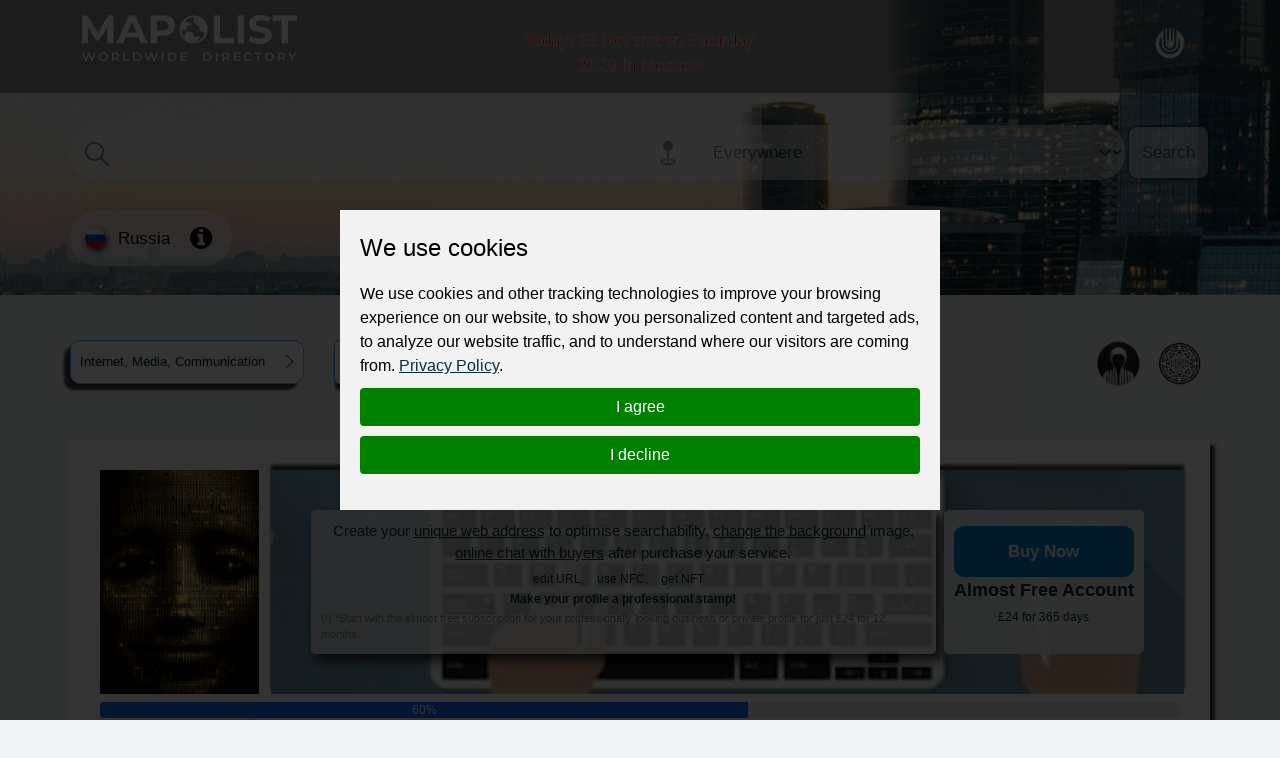

--- FILE ---
content_type: text/html; charset=utf-8
request_url: https://mapolist.com/company/3394760/
body_size: 17881
content:






<!doctype html>
<html lang="en" class="h-100">
<head>
    <meta http-equiv="Content-Type" content="text/html; charset=utf-8">
    <meta http-equiv="X-UA-Compatible" content="IE=edge">
    <meta name="viewport" content="width=device-width, initial-scale=1, shrink-to-fit=no">
    <link href="https://fonts.cdnfonts.com/css/montserrat" rel="stylesheet">
    
    <link rel="stylesheet"
          href="https://cdn.jsdelivr.net/npm/ol@v7.1.0/ol.css"
          type="text/css">

    <link rel="stylesheet" type="text/css" href="/assets/css/style.min.57e7797f3b9c.css">
    <link rel="stylesheet" type="text/css"
          href="https://stackpath.bootstrapcdn.com/font-awesome/4.7.0/css/font-awesome.min.css">
    <!-- Option 1: Include in HTML -->
    <link rel="stylesheet" href="https://cdn.jsdelivr.net/npm/bootstrap-icons@1.3.0/font/bootstrap-icons.css">
    
    <title>LETA | Worldwide Directory - MapoList</title>
    <meta name="description"
          content="Mapolist - wide ads for everyone and everywhere."/>
    <meta name="keywords"
          content="local companies, online marketing, business address, contact details, find, optimize, reviews, to register, favorite, list of countries, search, map, catalogue, interactive, to be at,">
    <meta property="og:type" content="website">
    <meta property="og:site_name" content="MapoList.com">
    
        <meta property="og:image" content="https://fsn1.your-objectstorage.com/mapmedia/catalog/leta-Mapolist.png">
    
    <meta property="og:description" content="Инжиниринговый центр LETA — квалифицированная и опытная команда профессиональных технических специалистов, предоставляющих услуги по проектированию и производству программно-аппаратных решений в сфере автоматизации бизнес-процессов, обслуживания клиентов.">
    <meta property="og:title" content="LETA">
    <style>
        .description_par a {
            display: none;
        }
    </style>

    <script type="application/ld+json">
    {
      "@context": "https://schema.org",
      "@type": "Organization",
      "url": "https://mapolist.com/",
      "logo": "https://mapolist.com/assets/img/logo.119502400049.png"
    }
    </script>
    <link rel="apple-touch-icon" sizes="57x57" href="/assets/img/icons/apple-icon-57x57.b9bad66fdb53.png">
    <link rel="apple-touch-icon" sizes="60x60" href="/assets/img/icons/apple-icon-60x60.7ec91344a2ce.png">
    <link rel="apple-touch-icon" sizes="72x72" href="/assets/img/icons/apple-icon-72x72.24583c136fd6.png">
    <link rel="apple-touch-icon" sizes="76x76" href="/assets/img/icons/apple-icon-76x76.a5ae77d156d0.png">
    <link rel="apple-touch-icon" sizes="114x114" href="/assets/img/icons/apple-icon-114x114.8173dba6b669.png">
    <link rel="apple-touch-icon" sizes="120x120" href="/assets/img/icons/apple-icon-120x120.1930ca5a5452.png">
    <link rel="apple-touch-icon" sizes="144x144" href="/assets/img/icons/apple-icon-144x144.250267da2a83.png">
    <link rel="apple-touch-icon" sizes="152x152" href="/assets/img/icons/apple-icon-152x152.144db8369615.png">
    <link rel="apple-touch-icon" sizes="180x180" href="/assets/img/icons/apple-icon-180x180.54aa2d82577a.png">
    <link rel="icon" type="image/png" sizes="192x192" href="/assets/img/icons/android-icon-192x192.8de3d4060fdf.png">
    <link rel="icon" type="image/png" sizes="32x32" href="/assets/img/icons/favicon-32x32.b2974976a029.png">
    <link rel="icon" type="image/png" sizes="96x96" href="/assets/img/icons/favicon-32x32.b2974976a029.png">
    <link rel="icon" type="image/png" sizes="16x16" href="/assets/img/icons/favicon-16x16.3a0daecd29c5.png">
    <meta name="msapplication-TileColor" content="#ffffff">
    <meta name="msapplication-TileImage" content="/assets/img/icons/ms-icon-144x144.250267da2a83.png">
    <meta name="theme-color" content="#ffffff">
    <meta name="p:domain_verify" content="b50444c8f93452ebdea03f08c40e7f79">
    <link rel="stylesheet" type="text/css" href="/assets/css/bootstrap-datepicker3.min.856226729216.css">
    <style>
        
            @keyframes animate-color {
            
                0% {
                    color: #FFFFFF;
                }
                25% {
                    color: #1B59C8;
                }
                50% {
                    color: #1B59C8;
                }
                75% {
                    color: #D30000;
                }
                100% {
                    color: #D30000;
                }
            
            }
            .top-clocks {
                animation: animate-color 4s ease-in-out infinite !important;
                -webkit-animation: animate-color 4s ease-in-out infinite !important;
                -webkit-text-stroke-width: .5px;
                -webkit-text-stroke-color: white;
            }
        
    </style>
</head>
<body class="">
<div class="preload-wrapper">
    <img src="/assets/WEBP_CACHE/img/preload.webp" alt="Preload">
</div>

<header 
    
        
            
            
                
                    style="background-image: url('https://fsn1.your-objectstorage.com/mapmedia/country_time_bg/Russia-N-T.png')"
                
            
        
    
>
    <div class="header-top-bar" id="navbar_top">
        <div class="container">
            <div class="row">
                <div class="col-6 col-xl-4 logo">
                    <a href="/"><img src="/assets/WEBP_CACHE/img/logo.webp" alt="Mapolist Logo"></a>
                </div>
                <div class="col-4 d-none d-sm-none d-md-none d-lg-none d-xl-block text-center top-clocks
                    
                        
                    ">
                    
                        
                            <span data-bs-toggle="offcanvas" data-bs-target="#offcanvasCalendar"
                                  title="CALENDAR"
                                  aria-controls="offcanvasCalendar">Today: 22 November, Saturday <br><span
                                    id="currTimeWR">21:09</span>
                                    
                                        in Moscow
                                    
                                    </span>
                            <br>
                        
                    
                    
                        
                    
                </div>
                <div class="col-2 d-block d-xl-none text-center pt-0 pt-sm-2 top-clocks-icon">
                    <span data-bs-toggle="offcanvas" data-bs-target="#offcanvasCalendar"
                          aria-controls="offcanvasCalendar" title="CALENDAR"><svg
                            xmlns="http://www.w3.org/2000/svg" width="32px"
                            fill="currentColor" class="bi bi-calendar3 text-white"
                            viewBox="0 0 16 16">
  <path d="M14 0H2a2 2 0 0 0-2 2v12a2 2 0 0 0 2 2h12a2 2 0 0 0 2-2V2a2 2 0 0 0-2-2M1 3.857C1 3.384 1.448 3 2 3h12c.552 0 1 .384 1 .857v10.286c0 .473-.448.857-1 .857H2c-.552 0-1-.384-1-.857z"/>
  <path d="M6.5 7a1 1 0 1 0 0-2 1 1 0 0 0 0 2m3 0a1 1 0 1 0 0-2 1 1 0 0 0 0 2m3 0a1 1 0 1 0 0-2 1 1 0 0 0 0 2m-9 3a1 1 0 1 0 0-2 1 1 0 0 0 0 2m3 0a1 1 0 1 0 0-2 1 1 0 0 0 0 2m3 0a1 1 0 1 0 0-2 1 1 0 0 0 0 2m3 0a1 1 0 1 0 0-2 1 1 0 0 0 0 2m-9 3a1 1 0 1 0 0-2 1 1 0 0 0 0 2m3 0a1 1 0 1 0 0-2 1 1 0 0 0 0 2m3 0a1 1 0 1 0 0-2 1 1 0 0 0 0 2"/>
</svg></span>
                </div>
                <div class="col-4 col-xl-4 text-end top-bar-menu">
                    <div class="header-top-bar__dropmenu dropdown">
                        <button class="dropdown-toggle" type="button" id="dropdownHeaderMenuButton"
                                data-bs-toggle="dropdown" aria-expanded="false">
                            
                                <img src="/assets/WEBP_CACHE/img/icons/mapolist-button1-menu.webp" alt="user icon"
                                     title="MENU">
                            
                            <img src="/assets/WEBP_CACHE/img/icons/mapolist-button2-menu.webp" alt="user icon"
                                 title="MENU">
                        </button>
                        
                            <ul class="dropdown-menu" aria-labelledby="dropdownHeaderMenuButton">
                                <li id="login_link">
                                    <a class="dropdown-item text-center" href="/user/login/">
                                        Login
                                    </a>
                                </li>
                                <li id="register_link">
                                    <a class="dropdown-item text-center"
                                       href="/user/register-type/">
                                        Register
                                    </a>
                                </li>
                            </ul>
                        
                    </div>
                </div>
            </div>
        </div>
    </div>
    <div class="header-search">
        <div class="container">
            <div class="row">
                <form method="get" action="/search/" class="search-form">
                    <div class="row g-3" id="how_op_change">
                        <div class="col-12 col-md-6">
                            <div class="input-group first_input">
                                <span class="input-group-text d-none d-md-inline-block">
                                    <img src="/assets/WEBP_CACHE/img/icons/search.webp" alt="search icon">
                                    <img src="/assets/WEBP_CACHE/img/icons/search_hov.webp" alt="search icon">
                                </span>
                                <input type="text" placeholder="" name="value" title="type here"
                                       value="" minlength=2
                                       class="form-control" required id="search_value_data">
                                <button class="btn d-inline-block d-md-none" type="submit"><span
                                        class="d-none d-sm-inline-block">Search </span><img
                                        src="/assets/WEBP_CACHE/img/icons/search.webp"
                                        alt="search icon"></button>
                            </div>
                        </div>
                        <div class="col-6 d-none d-md-block">
                            <div class="input-group last_input">
                                <span class="input-group-text">
                                    <img src="/assets/WEBP_CACHE/img/icons/search-pin.webp" alt="search place icon">
                                    <img src="/assets/WEBP_CACHE/img/icons/search-pin_hov.webp" alt="search place icon">
                                </span>
                                <select class="form-select" id="searchPlaceInput" name="country_search">
                                    
                                        <option value="0"
                                                class="search-select-default-text">Everywhere</option>
                                        
                                            <option value="183"
                                                    >
                                                
                                                    Zimbabwe
                                                
                                            </option>
                                        
                                            <option value="182"
                                                    >
                                                
                                                    Zambia
                                                
                                            </option>
                                        
                                            <option value="180"
                                                    >
                                                
                                                    Yemen
                                                
                                            </option>
                                        
                                            <option value="178"
                                                    >
                                                
                                                    Vietnam
                                                
                                            </option>
                                        
                                            <option value="177"
                                                    >
                                                
                                                    Venezuela
                                                
                                            </option>
                                        
                                            <option value="179"
                                                    >
                                                
                                                    Vanuatu
                                                
                                            </option>
                                        
                                            <option value="176"
                                                    >
                                                
                                                    Uzbekistan
                                                
                                            </option>
                                        
                                            <option value="175"
                                                    >
                                                
                                                    Uruguay
                                                
                                            </option>
                                        
                                            <option value="174"
                                                    >
                                                
                                                    United States
                                                
                                            </option>
                                        
                                            <option value="1"
                                                    >
                                                
                                                    United Kingdom
                                                
                                            </option>
                                        
                                            <option value="2"
                                                    >
                                                
                                                    United Arab Emirates
                                                
                                            </option>
                                        
                                            <option value="172"
                                                    >
                                                
                                                    Ukraine
                                                
                                            </option>
                                        
                                            <option value="173"
                                                    >
                                                
                                                    Uganda
                                                
                                            </option>
                                        
                                            <option value="166"
                                                    >
                                                
                                                    Turkmenistan
                                                
                                            </option>
                                        
                                            <option value="168"
                                                    >
                                                
                                                    Turkey
                                                
                                            </option>
                                        
                                            <option value="167"
                                                    >
                                                
                                                    Tunisia
                                                
                                            </option>
                                        
                                            <option value="169"
                                                    >
                                                
                                                    Trinidad and Tobago
                                                
                                            </option>
                                        
                                            <option value="162"
                                                    >
                                                
                                                    Togo
                                                
                                            </option>
                                        
                                            <option value="165"
                                                    >
                                                
                                                    Timor-Leste
                                                
                                            </option>
                                        
                                            <option value="163"
                                                    >
                                                
                                                    Thailand
                                                
                                            </option>
                                        
                                            <option value="171"
                                                    >
                                                
                                                    Tanzania
                                                
                                            </option>
                                        
                                            <option value="164"
                                                    >
                                                
                                                    Tajikistan
                                                
                                            </option>
                                        
                                            <option value="170"
                                                    >
                                                
                                                    Taiwan
                                                
                                            </option>
                                        
                                            <option value="159"
                                                    >
                                                
                                                    Syria
                                                
                                            </option>
                                        
                                            <option value="32"
                                                    >
                                                
                                                    Switzerland
                                                
                                            </option>
                                        
                                            <option value="149"
                                                    >
                                                
                                                    Sweden
                                                
                                            </option>
                                        
                                            <option value="156"
                                                    >
                                                
                                                    Suriname
                                                
                                            </option>
                                        
                                            <option value="148"
                                                    >
                                                
                                                    Sudan
                                                
                                            </option>
                                        
                                            <option value="91"
                                                    >
                                                
                                                    St Kitts and Nevis
                                                
                                            </option>
                                        
                                            <option value="99"
                                                    >
                                                
                                                    Sri Lanka
                                                
                                            </option>
                                        
                                            <option value="53"
                                                    >
                                                
                                                    Spain
                                                
                                            </option>
                                        
                                            <option value="93"
                                                    >
                                                
                                                    South Korea
                                                
                                            </option>
                                        
                                            <option value="181"
                                                    >
                                                
                                                    South Africa
                                                
                                            </option>
                                        
                                            <option value="155"
                                                    >
                                                
                                                    Somalia
                                                
                                            </option>
                                        
                                            <option value="146"
                                                    >
                                                
                                                    Solomon Islands
                                                
                                            </option>
                                        
                                            <option value="151"
                                                    >
                                                
                                                    Slovenia
                                                
                                            </option>
                                        
                                            <option value="152"
                                                    >
                                                
                                                    Slovakia
                                                
                                            </option>
                                        
                                            <option value="150"
                                                    >
                                                
                                                    Singapore
                                                
                                            </option>
                                        
                                            <option value="153"
                                                    >
                                                
                                                    Sierra Leone
                                                
                                            </option>
                                        
                                            <option value="147"
                                                    >
                                                
                                                    Seychelles
                                                
                                            </option>
                                        
                                            <option value="142"
                                                    >
                                                
                                                    Serbia
                                                
                                            </option>
                                        
                                            <option value="154"
                                                    >
                                                
                                                    Senegal
                                                
                                            </option>
                                        
                                            <option value="145"
                                                    >
                                                
                                                    Saudi Arabia
                                                
                                            </option>
                                        
                                            <option value="157"
                                                    >
                                                
                                                    Sao Tome And Principe
                                                
                                            </option>
                                        
                                            <option value="98"
                                                    >
                                                
                                                    Saint Lucia
                                                
                                            </option>
                                        
                                            <option value="144"
                                                    >
                                                
                                                    Rwanda
                                                
                                            </option>
                                        
                                            <option value="143"
                                                    >
                                                
                                                    Russia
                                                
                                            </option>
                                        
                                            <option value="141"
                                                    >
                                                
                                                    Romania
                                                
                                            </option>
                                        
                                            <option value="140"
                                                    >
                                                
                                                    Reunion
                                                
                                            </option>
                                        
                                            <option value="139"
                                                    >
                                                
                                                    Qatar
                                                
                                            </option>
                                        
                                            <option value="137"
                                                    >
                                                
                                                    Portugal
                                                
                                            </option>
                                        
                                            <option value="136"
                                                    >
                                                
                                                    Poland
                                                
                                            </option>
                                        
                                            <option value="134"
                                                    >
                                                
                                                    Philippines
                                                
                                            </option>
                                        
                                            <option value="131"
                                                    >
                                                
                                                    Peru
                                                
                                            </option>
                                        
                                            <option value="138"
                                                    >
                                                
                                                    Paraguay
                                                
                                            </option>
                                        
                                            <option value="133"
                                                    >
                                                
                                                    Papua New Guinea
                                                
                                            </option>
                                        
                                            <option value="130"
                                                    >
                                                
                                                    Panama
                                                
                                            </option>
                                        
                                            <option value="135"
                                                    >
                                                
                                                    Pakistan
                                                
                                            </option>
                                        
                                            <option value="129"
                                                    >
                                                
                                                    Oman
                                                
                                            </option>
                                        
                                            <option value="126"
                                                    >
                                                
                                                    Norway
                                                
                                            </option>
                                        
                                            <option value="109"
                                                    >
                                                
                                                    North Macedonia
                                                
                                            </option>
                                        
                                            <option value="92"
                                                    >
                                                
                                                    North Korea
                                                
                                            </option>
                                        
                                            <option value="123"
                                                    >
                                                
                                                    Nigeria
                                                
                                            </option>
                                        
                                            <option value="122"
                                                    >
                                                
                                                    Niger
                                                
                                            </option>
                                        
                                            <option value="124"
                                                    >
                                                
                                                    Nicaragua
                                                
                                            </option>
                                        
                                            <option value="128"
                                                    >
                                                
                                                    New Zealand
                                                
                                            </option>
                                        
                                            <option value="121"
                                                    >
                                                
                                                    New Caledonia
                                                
                                            </option>
                                        
                                            <option value="125"
                                                    >
                                                
                                                    Netherlands
                                                
                                            </option>
                                        
                                            <option value="127"
                                                    >
                                                
                                                    Nepal
                                                
                                            </option>
                                        
                                            <option value="184"
                                                    >
                                                
                                                    Namibia
                                                
                                            </option>
                                        
                                            <option value="111"
                                                    >
                                                
                                                    Myanmar
                                                
                                            </option>
                                        
                                            <option value="120"
                                                    >
                                                
                                                    Mozambique
                                                
                                            </option>
                                        
                                            <option value="106"
                                                    >
                                                
                                                    Morocco
                                                
                                            </option>
                                        
                                            <option value="112"
                                                    >
                                                
                                                    Mongolia
                                                
                                            </option>
                                        
                                            <option value="107"
                                                    >
                                                
                                                    Moldova
                                                
                                            </option>
                                        
                                            <option value="118"
                                                    >
                                                
                                                    Mexico
                                                
                                            </option>
                                        
                                            <option value="115"
                                                    >
                                                
                                                    Mauritius
                                                
                                            </option>
                                        
                                            <option value="113"
                                                    >
                                                
                                                    Mauritania
                                                
                                            </option>
                                        
                                            <option value="114"
                                                    >
                                                
                                                    Malta
                                                
                                            </option>
                                        
                                            <option value="110"
                                                    >
                                                
                                                    Mali
                                                
                                            </option>
                                        
                                            <option value="116"
                                                    >
                                                
                                                    Maldives
                                                
                                            </option>
                                        
                                            <option value="119"
                                                    >
                                                
                                                    Malaysia
                                                
                                            </option>
                                        
                                            <option value="117"
                                                    >
                                                
                                                    Malawi
                                                
                                            </option>
                                        
                                            <option value="108"
                                                    >
                                                
                                                    Madagascar
                                                
                                            </option>
                                        
                                            <option value="103"
                                                    >
                                                
                                                    Luxembourg
                                                
                                            </option>
                                        
                                            <option value="102"
                                                    >
                                                
                                                    Lithuania
                                                
                                            </option>
                                        
                                            <option value="105"
                                                    >
                                                
                                                    Libya
                                                
                                            </option>
                                        
                                            <option value="100"
                                                    >
                                                
                                                    Liberia
                                                
                                            </option>
                                        
                                            <option value="101"
                                                    >
                                                
                                                    Lesotho
                                                
                                            </option>
                                        
                                            <option value="97"
                                                    >
                                                
                                                    Lebanon
                                                
                                            </option>
                                        
                                            <option value="104"
                                                    >
                                                
                                                    Latvia
                                                
                                            </option>
                                        
                                            <option value="96"
                                                    >
                                                
                                                    Laos
                                                
                                            </option>
                                        
                                            <option value="88"
                                                    >
                                                
                                                    Kyrgyzstan
                                                
                                            </option>
                                        
                                            <option value="94"
                                                    >
                                                
                                                    Kuwait
                                                
                                            </option>
                                        
                                            <option value="87"
                                                    >
                                                
                                                    Kenya
                                                
                                            </option>
                                        
                                            <option value="95"
                                                    >
                                                
                                                    Kazakhstan
                                                
                                            </option>
                                        
                                            <option value="85"
                                                    >
                                                
                                                    Jordan
                                                
                                            </option>
                                        
                                            <option value="86"
                                                    >
                                                
                                                    Japan
                                                
                                            </option>
                                        
                                            <option value="84"
                                                    >
                                                
                                                    Jamaica
                                                
                                            </option>
                                        
                                            <option value="33"
                                                    >
                                                
                                                    Ivory Coast
                                                
                                            </option>
                                        
                                            <option value="83"
                                                    >
                                                
                                                    Italy
                                                
                                            </option>
                                        
                                            <option value="78"
                                                    >
                                                
                                                    Israel
                                                
                                            </option>
                                        
                                            <option value="77"
                                                    >
                                                
                                                    Ireland
                                                
                                            </option>
                                        
                                            <option value="80"
                                                    >
                                                
                                                    Iraq
                                                
                                            </option>
                                        
                                            <option value="81"
                                                    >
                                                
                                                    Iran
                                                
                                            </option>
                                        
                                            <option value="76"
                                                    >
                                                
                                                    Indonesia
                                                
                                            </option>
                                        
                                            <option value="79"
                                                    >
                                                
                                                    India
                                                
                                            </option>
                                        
                                            <option value="82"
                                                    >
                                                
                                                    Iceland
                                                
                                            </option>
                                        
                                            <option value="75"
                                                    >
                                                
                                                    Hungary
                                                
                                            </option>
                                        
                                            <option value="72"
                                                    >
                                                
                                                    Honduras
                                                
                                            </option>
                                        
                                            <option value="74"
                                                    >
                                                
                                                    Haiti
                                                
                                            </option>
                                        
                                            <option value="71"
                                                    >
                                                
                                                    Guyana
                                                
                                            </option>
                                        
                                            <option value="70"
                                                    >
                                                
                                                    Guinea-Bissau
                                                
                                            </option>
                                        
                                            <option value="66"
                                                    >
                                                
                                                    Guinea
                                                
                                            </option>
                                        
                                            <option value="69"
                                                    >
                                                
                                                    Guatemala
                                                
                                            </option>
                                        
                                            <option value="60"
                                                    >
                                                
                                                    Grenada
                                                
                                            </option>
                                        
                                            <option value="64"
                                                    >
                                                
                                                    Greenland
                                                
                                            </option>
                                        
                                            <option value="68"
                                                    >
                                                
                                                    Greece
                                                
                                            </option>
                                        
                                            <option value="63"
                                                    >
                                                
                                                    Ghana
                                                
                                            </option>
                                        
                                            <option value="43"
                                                    >
                                                
                                                    Germany
                                                
                                            </option>
                                        
                                            <option value="61"
                                                    >
                                                
                                                    Georgia
                                                
                                            </option>
                                        
                                            <option value="65"
                                                    >
                                                
                                                    Gambia
                                                
                                            </option>
                                        
                                            <option value="59"
                                                    >
                                                
                                                    Gabon
                                                
                                            </option>
                                        
                                            <option value="132"
                                                    >
                                                
                                                    French Polynesia
                                                
                                            </option>
                                        
                                            <option value="62"
                                                    >
                                                
                                                    French Guiana
                                                
                                            </option>
                                        
                                            <option value="58"
                                                    >
                                                
                                                    France
                                                
                                            </option>
                                        
                                            <option value="55"
                                                    >
                                                
                                                    Finland
                                                
                                            </option>
                                        
                                            <option value="56"
                                                    >
                                                
                                                    Fiji
                                                
                                            </option>
                                        
                                            <option value="57"
                                                    >
                                                
                                                    Falkland Islands
                                                
                                            </option>
                                        
                                            <option value="54"
                                                    >
                                                
                                                    Ethiopia
                                                
                                            </option>
                                        
                                            <option value="160"
                                                    >
                                                
                                                    Eswatini
                                                
                                            </option>
                                        
                                            <option value="50"
                                                    >
                                                
                                                    Estonia
                                                
                                            </option>
                                        
                                            <option value="52"
                                                    >
                                                
                                                    Eritrea
                                                
                                            </option>
                                        
                                            <option value="67"
                                                    >
                                                
                                                    Equatorial Guinea
                                                
                                            </option>
                                        
                                            <option value="158"
                                                    >
                                                
                                                    El Salvador
                                                
                                            </option>
                                        
                                            <option value="51"
                                                    >
                                                
                                                    Egypt
                                                
                                            </option>
                                        
                                            <option value="49"
                                                    >
                                                
                                                    Ecuador
                                                
                                            </option>
                                        
                                            <option value="29"
                                                    >
                                                
                                                    DR Congo
                                                
                                            </option>
                                        
                                            <option value="47"
                                                    >
                                                
                                                    Dominican Republic
                                                
                                            </option>
                                        
                                            <option value="46"
                                                    >
                                                
                                                    Dominica
                                                
                                            </option>
                                        
                                            <option value="44"
                                                    >
                                                
                                                    Djibouti
                                                
                                            </option>
                                        
                                            <option value="45"
                                                    >
                                                
                                                    Denmark
                                                
                                            </option>
                                        
                                            <option value="42"
                                                    >
                                                
                                                    Czech Republic
                                                
                                            </option>
                                        
                                            <option value="41"
                                                    >
                                                
                                                    Cyprus
                                                
                                            </option>
                                        
                                            <option value="39"
                                                    >
                                                
                                                    Cuba
                                                
                                            </option>
                                        
                                            <option value="73"
                                                    >
                                                
                                                    Croatia
                                                
                                            </option>
                                        
                                            <option value="38"
                                                    >
                                                
                                                    Costa Rica
                                                
                                            </option>
                                        
                                            <option value="31"
                                                    >
                                                
                                                    Congo Republic
                                                
                                            </option>
                                        
                                            <option value="90"
                                                    >
                                                
                                                    Comoros
                                                
                                            </option>
                                        
                                            <option value="37"
                                                    >
                                                
                                                    Colombia
                                                
                                            </option>
                                        
                                            <option value="36"
                                                    >
                                                
                                                    China
                                                
                                            </option>
                                        
                                            <option value="34"
                                                    >
                                                
                                                    Chile
                                                
                                            </option>
                                        
                                            <option value="161"
                                                    >
                                                
                                                    Chad
                                                
                                            </option>
                                        
                                            <option value="30"
                                                    >
                                                
                                                    Central African Republic
                                                
                                            </option>
                                        
                                            <option value="28"
                                                    >
                                                
                                                    Canada
                                                
                                            </option>
                                        
                                            <option value="35"
                                                    >
                                                
                                                    Cameroon
                                                
                                            </option>
                                        
                                            <option value="89"
                                                    >
                                                
                                                    Cambodia
                                                
                                            </option>
                                        
                                            <option value="40"
                                                    >
                                                
                                                    Cabo Verde
                                                
                                            </option>
                                        
                                            <option value="18"
                                                    >
                                                
                                                    Burundi
                                                
                                            </option>
                                        
                                            <option value="16"
                                                    >
                                                
                                                    Burkina Faso
                                                
                                            </option>
                                        
                                            <option value="17"
                                                    >
                                                
                                                    Bulgaria
                                                
                                            </option>
                                        
                                            <option value="20"
                                                    >
                                                
                                                    Brunei Darussalam
                                                
                                            </option>
                                        
                                            <option value="22"
                                                    >
                                                
                                                    Brazil
                                                
                                            </option>
                                        
                                            <option value="25"
                                                    >
                                                
                                                    Botswana
                                                
                                            </option>
                                        
                                            <option value="12"
                                                    >
                                                
                                                    Bosnia and Herzegovina
                                                
                                            </option>
                                        
                                            <option value="21"
                                                    >
                                                
                                                    Bolivia
                                                
                                            </option>
                                        
                                            <option value="24"
                                                    >
                                                
                                                    Bhutan
                                                
                                            </option>
                                        
                                            <option value="19"
                                                    >
                                                
                                                    Benin
                                                
                                            </option>
                                        
                                            <option value="27"
                                                    >
                                                
                                                    Belize
                                                
                                            </option>
                                        
                                            <option value="15"
                                                    >
                                                
                                                    Belgium
                                                
                                            </option>
                                        
                                            <option value="26"
                                                    >
                                                
                                                    Belarus
                                                
                                            </option>
                                        
                                            <option value="13"
                                                    >
                                                
                                                    Barbados
                                                
                                            </option>
                                        
                                            <option value="14"
                                                    >
                                                
                                                    Bangladesh
                                                
                                            </option>
                                        
                                            <option value="23"
                                                    >
                                                
                                                    Bahamas
                                                
                                            </option>
                                        
                                            <option value="11"
                                                    >
                                                
                                                    Azerbaijan
                                                
                                            </option>
                                        
                                            <option value="9"
                                                    >
                                                
                                                    Austria
                                                
                                            </option>
                                        
                                            <option value="10"
                                                    >
                                                
                                                    Australia
                                                
                                            </option>
                                        
                                            <option value="6"
                                                    >
                                                
                                                    Armenia
                                                
                                            </option>
                                        
                                            <option value="8"
                                                    >
                                                
                                                    Argentina
                                                
                                            </option>
                                        
                                            <option value="4"
                                                    >
                                                
                                                    Antigua and Barbuda
                                                
                                            </option>
                                        
                                            <option value="7"
                                                    >
                                                
                                                    Angola
                                                
                                            </option>
                                        
                                            <option value="48"
                                                    >
                                                
                                                    Algeria
                                                
                                            </option>
                                        
                                            <option value="5"
                                                    >
                                                
                                                    Albania
                                                
                                            </option>
                                        
                                            <option value="3"
                                                    >
                                                
                                                    Afghanistan
                                                
                                            </option>
                                        
                                    
                                </select>
                                <button class="btn" type="submit">Search</button>
                            </div>
                        </div>
                    </div>
                </form>
            </div>
        </div>
    </div>
    <div class="header-bar">
        <div class="container">
            <div class="row">
                <div class="col-md-12 col-12 bar ps-0">
                    
                        <div class="bar-weapper">

                            
                                <div class="select-county d-inline-block pe-3">
                                    <a href="/countries" title="Select Country">
                                        
                                            <img src="/assets/WEBP_CACHE/img/flags/russia.webp" alt="country flag" class="pe-2">
                                        
                                        
                                            <span class="align-middle">Russia</span></a>
                                        
                                </div>
                            


                            
                                <div class="country-wiki d-inline-block">
                                    <a href="/country/ru/country-info"
                                       title="Info about  RU"><i
                                            class="fa fa-info-circle" aria-hidden="true"></i></a>
                                </div>
                            
                        </div>
                    
                </div>
            </div>
        </div>
    </div>
</header>



    
    
    
    
    
    
    
    
    
    
    
    
    
    
    
    
    
    
    
    
    
    
    
    
    
    
    
    
    
    
    
    
    
    
    
    
    
    
    
    
    
    
    
    
    
    <section class="breadcrumbs breadcrumbs_company">
        <div class="container">
            <div class="row">
                <nav style="--bs-breadcrumb-divider: '';" aria-label="breadcrumb" class="ps-md-0">
                    <ol class="breadcrumb">
                        
                            <li class="breadcrumb-item"><a
                                    href="/catalog/ru/communications-media-seo/">
                                 Internet, Media, Communication </a> <img
                                    src="/assets/img/icons/crumb-icon.aaeb3087f867.png" alt="bredcrumb-icon"
                                    class="float-end"></li>
                            <li class="breadcrumb-item"><a
                                    href="/catalog/ru/communications-media-seo/it-consulting-web-design">
                                
                                    IT Consulting, Web Design
                                </a> <img
                                    src="/assets/img/icons/crumb-icon.aaeb3087f867.png" alt="bredcrumb-icon"
                                    class="float-end"></li>
                        
                        <li class="breadcrumb-item box-shadow-3d mt-xl-0 mt-3"
                            aria-current="page">LETA</li>
                    </ol>
                </nav>
            </div>
            <div class="qr_container position-relative">
                <div class="qr_button position-absolute">
                    
                        <button type="button">
                            <img src="/assets/img/icons/notverif-64.bb9dbc4008c7.png"
                                 alt="Created by third party"
                                 title="Created by third party">
                        </button>
                    
                    
                    
                        <button type="button" class="point_curs" data-bs-toggle="modal" data-bs-target="#qrModal">
                            <img src="/assets/img/icons/qrc-64.a695b391359d.png" alt="QR Code Icon"
                                 title="QR Code">
                            <img src="/assets/img/icons/qrc-64_hov.e64c0888491c.png" alt="QR Code Icon"
                                 title="QR Code">
                        </button>
                    
                    
                </div>
            </div>
        </div>
    </section>
    <section class="company mb-5">
        <div class="container bg-white d-none d-xl-block "
                >
            <div class="row mb-2 ads-block-company pe-2">
                <div class="col-2 ads-block-img">
                    <div class="tooltip-cloud-text-show">
                        
                            
                                That's how your
                                <a href="https://mapolist.com/company/web-design-media-marketing-profile-example/" target="_blank">Mapolist
                                    profile</a> could look when you subscribe for a small fee
                            
                        
                    </div>
                    
                        
                            
                                <img src="https://fsn1.your-objectstorage.com/mapmedia/catalog_bgs/webdesign-av-mapolist.png" alt="no-logo"
                                     class="h-100 w-100 img-fluid">
                            
                        
                    
                </div>
                <div class="col-10 d-flex ads-block-info" style="background-image:
                    
                        
                            url('https://fsn1.your-objectstorage.com/mapmedia/catalog_bgs/image_3.png')
                        
                    
                ">
                    
                        <div class="block-texts align-content-center h-100">

                            <p class="title">Create your <u>unique web address</u> to optimise
                                searchability, <u>change the background</u> image, <u>online chat with buyers</u>
                                after
                                purchase your service.</p>
                            <div class="text-center">
                                <a href="https://mapolist.com/blog/Key-points-about-URL/" target="_blank"
                                   title="Uniform Resource Locator"
                                   class="text">edit URL,  </a>
                                <a href="https://mapolist.com/blog/key-details-about-NFC/" target="_blank"
                                   title="Near Field Communication"
                                   class="text">use NFC,  </a> <a
                                    href="https://mapolist.com/blog/description-of-NFT/" target="_blank"
                                    title="Non-Fungible Token  "
                                    class="text">get NFT</a>
                            </div>
                            <p class="text"><b>Make your profile a professional stamp!</b></p>
                            <p class="small">(!) *Start with the almost free subscription for your professionally looking business or private profile for just £24 for 12 months.</p>

                        </div>
                        <div class="ms-auto block-price-btn text-center h-100 pt-3">

                            
                                <a class="btn btn-primary d-block"
                                   href="/user/login/?next=/company/profile/subscribes">Buy Now</a>
                            
                            <p class="mb-0 d-block">Almost Free Account</p>
                            <p class="mb-0 d-block fs-6"><small>£24 for 365 days</small></p>

                        </div>
                    
                </div>
            </div>
            
                <div class="row mb-2">
                    <div class="col-12 company_info_progress text-center">
                        <div class="progress">
                            <div class="progress-bar" role="progressbar" style="width: 60%;"
                                 aria-valuenow="60"
                                 aria-valuemin="0" aria-valuemax="100">60%
                            </div>
                        </div>
                    </div>
                </div>
            
            <div class="row">
                <div class="col-9 company-title">
                    <h3>LETA</h3>
                    
                    
                </div>
                <div class="col-3 text-end company-title-icons">
                    
                        <img src="/assets/img/trolley-ml-symbol.ec6d9dddc037.png" alt="secured"
                             class="d-inline-block"
                             title="The user stated that he has an online shop.">
                    
                    
                    
                        <img src="/assets/img/businessaddress-ml-symbol.ef01df405ffd.png" alt="secured"
                             class="d-inline-block"
                             title="The user stated that he has a business address.">
                    
                </div>
            </div>
            <div class="row">
                <div class="col-12 company-keywords ">
                    <p class="d-inline-block">инжиниронговый,центр,разработка,проектирование,программирование</p>
                </div>
            </div>
            <div class="row">
                <div class="col-4 company-logo ">
                    
                        <div class="logo-wrapper" style="background-image: url('https://fsn1.your-objectstorage.com/mapmedia/catalog/leta-Mapolist.png')"></div>
                    
                </div>
                <div class="col-4 company-contacts ">
                    
                        <div class="contact-line website-text">
                            <img src="/assets/img/icons/website-icon.7945dd8cc236.png" alt="website icon"
                                 title="2 clicks - Copy"
                                 class="d-inline-block" ondblclick="copyToClipWeb('https://leta-engin.ru/')">
                            <img
                                    src="/assets/img/icons/green-lock.dd9c1ffbe09e.png"
                                    alt="green lock" class="green-lock"> 
                            <span class="contact-text"><a href="https://leta-engin.ru/"
                                                                                        target="_blank">https://leta-engin.ru/</a></span>
                        </div>
                    
                    
                    
                        
                    
                    
                        <div class="contact-line">
                            <img src="/assets/img/icons/phone-company.3c520d49b871.png" alt="phone icon"
                                 class="d-inline-block">
                            <span class="contact-text">+74959211410</span>
                        </div>
                    
                    
                    
                        
                    
                    
                        
                    
                    <div class="contact-line">
                        <a href="https://www.google.com/maps/search/



                                Москва,ул. 8-я Текстильщиков, д.11, стр. 2  109129"
                           target="_blank"><img src="/assets/img/icons/adress-company.f787ec92e56c.png" alt="adress icon"
                                                class="d-inline-block"></a>
                        <span class="contact-text">ул. 8-я Текстильщиков, д.11, стр. 2
                             Москва, 109129</span>
                    </div>
                    
                        <div class="contact-line contact-buttons">
                            
                                <a class="btn btn-outline-secondary d-inline-block"
                                   href="/company/contact/3394760/">Send message</a>
                            
                            
                                <a href="/user/login/" class="btn btn-primary d-inline-block">
                                    Subscribe
                                </a>
                            
                        </div>
                    
                </div>
                <div class="col-4 company-map text-center">
                    
                        <a href="https://www.google.com/maps/search/



                                Москва, ул. 8-я Текстильщиков, д.11, стр. 2  109129"
                           target="_blank" class="position-relative">
                            
                                <img src="https://fsn1.your-objectstorage.com/mapmedia/country_contur/russia.png" alt="continet icon">
                                <img src="/assets/img/icons/map_pin.df3f4af9d0e4.png" alt="Map pin"
                                     class="position-absolute map-pin">
                            
                            <p>Map</p>
                        </a>
                    
                </div>
            </div>
            
            <div class="row company-additional-info ">
                <div class="col-12">
                    <ul class="nav" id="myTab" role="tablist">
                        <li class="nav-item" role="presentation">
                            <button class="nav-link active" id="about-tab" data-bs-toggle="tab" data-bs-target="#about"
                                    type="button" role="tab" aria-controls="about"
                                    aria-selected="true">About Us
                            </button>
                        </li>
                        
                            
                            
                            
                            
                            
                            
                            
                        
                    </ul>

                    <div class="tab-content">
                        <div class="tab-pane active" id="about" role="tabpanel" aria-labelledby="about">
                            <div class="mt-2 mb-2">
                                
                                    <p class="description_par"><p><span style="color: rgb(0, 110, 150); font-family: roboto, sans-serif; font-size: 20px; text-align: center;"><font style="vertical-align: inherit;"><font style="vertical-align: inherit;">Инжиниринговый центр LETA — квалифицированная и опытная команда профессиональных технических специалистов, предоставляющих услуги по проектированию и производству программно-аппаратных решений в сфере автоматизации бизнес-процессов, обслуживания клиентов.</font></font></span><br></p></p>
                                
                            </div>
                            <div class="mt-2 mb-2">
                                
                            </div>
                        </div>
                        
                            <div class="tab-pane" id="ads" role="tabpanel" aria-labelledby="ads">
                                
                            </div>
                            
                            
                            
                            
                            
                            
                        
                    </div>
                </div>
            </div>
        </div>
        <div class="container bg-white d-block d-xl-none">
            <div class="row">
                <div class="col-12 text-center">
                    
                            
                                That's how your
                                <a href="https://mapolist.com/company/web-design-media-marketing-profile-example/" target="_blank">Mapolist
                                    profile</a> could look when you subscribe for a small fee
                            
                        
                </div>
                <div class="col-12 company-logo ">
                    
                        <div class="logo-wrapper" style="background-image: url('https://fsn1.your-objectstorage.com/mapmedia/catalog/leta-Mapolist.png')"></div>
                    
                </div>
            </div>
            <div class="row">
                <div class="col-12 company-title">
                    <h3>LETA</h3>
                    
                    
                </div>
            </div>
            <div class="row">
                <div class="col-12 company-keywords ">
                    <p class="d-inline-block">инжиниронговый,центр,разработка,проектирование,программирование</p>
                </div>
            </div>
            
                <div class="row">
                    <div class="col-6 contact-buttons mt-0">
                        
                            <a class="btn btn-outline-secondary d-inline-block w-100"
                               href="/company/contact/3394760/">Send message</a>
                        
                    </div>
                    <div class="col-6 contact-buttons mt-0">
                        
                            <a class="btn btn-primary d-inline-block w-100"
                               href="tel:+74959211410">Call</a>
                        
                    </div>
                </div>
            
            <div class="row">
                <div class="col-12 company-contacts mt-4 ">
                    
                        
                            <div class="contact-line website-text">
                                <img src="/assets/img/icons/website-icon.7945dd8cc236.png" alt="website icon"
                                     title="2 clicks - Copy"
                                     class="d-inline-block" ondblclick="copyToClipWeb('https://leta-engin.ru/')">
                                <img
                                        src="/assets/img/icons/green-lock.dd9c1ffbe09e.png"
                                        alt="green lock" class="green-lock"> 
                                <span class="contact-text"><a href="https://leta-engin.ru/"
                                                              target="_blank">https://leta-engin.ru/</a></span>
                            </div>
                        
                    
                    
                        
                    
                    
                        <div class="contact-line">
                            <img src="/assets/img/icons/phone-company.3c520d49b871.png" alt="phone icon"
                                 class="d-inline-block">
                            <span class="contact-text">+74959211410</span>
                        </div>
                    
                    
                    
                        
                    
                    
                        
                    
                    <div class="contact-line">
                        <a href="https://www.google.com/maps/search/


                                Москва, ул. 8-я Текстильщиков, д.11, стр. 2  109129"
                           target="_blank"><img src="/assets/img/icons/adress-company.f787ec92e56c.png" alt="adress icon"
                                                class="d-inline-block"></a>
                        <span class="contact-text">Москва, ул. 8-я Текстильщиков, д.11, стр. 2
                             109129</span>
                    </div>
                </div>
            </div>
            
            <div class="row company-additional-info ">
                <div class="col-12">
                    <ul class="nav" id="myTabMobile" role="tablist">
                        <li class="nav-item" role="presentation">
                            <button class="nav-link active" id="aboutm-tab" data-bs-toggle="tab"
                                    data-bs-target="#aboutm"
                                    type="button" role="tab" aria-controls="about"
                                    aria-selected="true">About Us
                            </button>
                        </li>
                        
                            
                            
                            
                            
                            
                            
                            
                        
                    </ul>

                    <div class="tab-content">
                        <div class="tab-pane active" id="aboutm" role="tabpanel" aria-labelledby="aboutm">
                            <div class="mt-2 mb-2">
                                
                                    <p class="description_par"><p><span style="color: rgb(0, 110, 150); font-family: roboto, sans-serif; font-size: 20px; text-align: center;"><font style="vertical-align: inherit;"><font style="vertical-align: inherit;">Инжиниринговый центр LETA — квалифицированная и опытная команда профессиональных технических специалистов, предоставляющих услуги по проектированию и производству программно-аппаратных решений в сфере автоматизации бизнес-процессов, обслуживания клиентов.</font></font></span><br></p></p>
                                
                            </div>
                            <div class="mt-2 mb-2">
                                
                            </div>
                        </div>
                        
                            <div class="tab-pane" id="adsm" role="tabpanel" aria-labelledby="adsm">
                                
                            </div>
                            
                            
                            
                            
                            
                            
                        
                    </div>
                </div>
            </div>
            <div class="row d-flex d-xl-none">
                <div class="col-12 mt-5 company-map text-center">
                    
                        <a href="https://www.google.com/maps/search/


                                Москва, ул. 8-я Текстильщиков, д.11, стр. 2  109129"
                           target="_blank">
                            <img src="https://fsn1.your-objectstorage.com/mapmedia/country_contur/russia.png" alt="continet icon">
                            <p>Map</p>
                        </a>
                    
                </div>
            </div>
        </div>
    </section>
    
        <section class="same_companies new-members mb-5">
            <div class="container">
                <div class="row">
                    <div class="col-12 text-center section-header">
                        <h2>Similar companies</h2>
                    </div>
                </div>
                <div class="row">
                    <div class="col-12">
                        <div class="new-members-carousel owl-carousel">
                            
                                
                                    <a href="


                                            /company/3395826/">
                                        <div class="new-member"
                                             style=" background-image: url('https://fsn1.your-objectstorage.com/mapmedia/catalog/daracode-Mapolist.jpg')"></div>
                                    </a>
                                
                            
                                
                                    <a href="


                                            /company/3395415/">
                                        <div class="new-member"
                                             style=" background-image: url('https://fsn1.your-objectstorage.com/mapmedia/catalog/logo_vOcAQ9K.png')"></div>
                                    </a>
                                
                            
                                
                            
                                
                                    <a href="


                                            /company/282031/">
                                        <div class="new-member"
                                             style=" background-image: url('https://fsn1.your-objectstorage.com/mapmedia/catalog/nologo_qEU30Gt.png')"></div>
                                    </a>
                                
                            
                                
                                    <a href="


                                            /company/30149/">
                                        <div class="new-member"
                                             style=" background-image: url('https://fsn1.your-objectstorage.com/mapmedia/catalog/catalog/tmp_win71Vm1442094254_AehMWRm.png')"></div>
                                    </a>
                                
                            
                        </div>
                    </div>
                </div>
                <div class="row">
                    <div class="col-12 text-center mb-4 mt-4">
                        <a href="/catalog/ru/communications-media-seo/it-consulting-web-design">
                            <button class="btn btn-primary">Show all</button>
                        </a>
                    </div>
                </div>
            </div>
        </section>
    
    
        <section class="blog-posts mb-5">
            <div class="container">
                <div class="row">
                    <div class="col-12 text-center section-header mb-3">
                        <h2>Articles & Blogs</h2>
                    </div>
                </div>
                <div class="row">
                    <div class="col-12">
                        <div class="blog-carousel owl-carousel">
                            
                                <div><a href="/blog/What-is-a-QR-code/"><img
                                        src="https://fsn1.your-objectstorage.com/mapmedia/blog/lragLWRYCIe7mxIlilUAB6890zjw9BHe.png"
                                        class="ads-logo w-100"><span>What is a QR code?</span></a>
                                </div>
                            
                                <div><a href="/blog/Key-points-about-URL/"><img
                                        src="https://fsn1.your-objectstorage.com/mapmedia/blog/S0RUU8FSpn9002InaMGt3cJRgfDKPjnC.png"
                                        class="ads-logo w-100"><span>What is a URL?</span></a>
                                </div>
                            
                                <div><a href="/blog/description-of-NFT/"><img
                                        src="https://fsn1.your-objectstorage.com/mapmedia/blog/EyRCyeEgYOhwL3kGJbpXm6Wm3zsabg3s.png"
                                        class="ads-logo w-100"><span>Description of NFT</span></a>
                                </div>
                            
                                <div><a href="/blog/semantic-core-for-web-design-and-it-consulting/"><img
                                        src="https://fsn1.your-objectstorage.com/mapmedia/blog/kvhe2y2f5bH1TcoSHkRNymQMZTTPeZl9.png"
                                        class="ads-logo w-100"><span>Keywords for Web Design and IT consulting</span></a>
                                </div>
                            
                                <div><a href="/blog/web-design-it-consult/"><img
                                        src="https://fsn1.your-objectstorage.com/mapmedia/blog/l8BeIDGgkzamzoHFmT3HJ4JJS5yK0qNX.png"
                                        class="ads-logo w-100"><span>What is WEB Design and IT Consult?</span></a>
                                </div>
                            
                        </div>
                    </div>
                </div>
                <div class="row">
                    <div class="col-12 text-center mb-4 mt-4">
                        <a href="/blog/info-tips/it-consulting-web-design/">
                            <button class="btn btn-primary">See all</button>
                        </a>
                    </div>
                </div>
            </div>
        </section>
    
    
        <div class="modal fade" id="qrModal" tabindex="-1" aria-labelledby="qrModallLabel" aria-hidden="true">
            <div class="modal-dialog">
                <div class="modal-content">
                    <div class="modal-header">
                        <h5 class="modal-title"
                            id="exampleModalLabel">LETA QR Code</h5>
                        <button type="button" class="btn-close" data-bs-dismiss="modal" aria-label="Close"></button>
                    </div>
                    <div class="modal-body text-center">
                        <img src="https://fsn1.your-objectstorage.com/mapmedia/qr/Ut0ljOQ5DJ3wTHeOmkdaLlRXidYy24rA.png" class="w-100" alt="QR Code">
                        <a href="https://fsn1.your-objectstorage.com/mapmedia/qr/Ut0ljOQ5DJ3wTHeOmkdaLlRXidYy24rA.png" download="LETA_qr_code"
                           class="btn btn-primary d-block w-75 mb-3 ms-auto me-auto">Download</a>
                        <button type="button" class="btn btn-primary d-block w-75 ms-auto me-auto"
                                href="https://fsn1.your-objectstorage.com/mapmedia/qr/Ut0ljOQ5DJ3wTHeOmkdaLlRXidYy24rA.png"
                                onclick="copyURI(event)">Share</button>
                    </div>
                </div>
            </div>
        </div>
    


<footer class="mt-auto" 
    
        
            
            
                
        style="background-image: url('https://fsn1.your-objectstorage.com/mapmedia/country_time_bg/Russia-N-B.png')"
                
            
        
    
>
    <div class="overlay"></div>
    <div class="container">
        <div class="row d-none d-lg-flex">
            <div class="col-12 text-center">
                <a class="d-block w-100" data-bs-toggle="collapse" href="#footer-collapse" role="button"
                   aria-expanded="false" aria-controls="footer-collapse" id="footer_opener_logo"
                   title="about MAPOLISTing" style="z-index: 200">
                    <img class="logo-footer" src="/assets/WEBP_CACHE/img/pay-methods/ml-bottom-logo.webp"
                         alt="Mapolist logo">
                    <img class="logo-footer" src="/assets/WEBP_CACHE/img/pay-methods/ml-bottom-logo_hov.webp"
                         alt="Mapolist logo">
                </a>
                <div class="collapse position-relative" id="footer-collapse">
                    <div class="row pt-5 pb-5">
                        <div class="col-3 log-soc">
                            <ul class="list-group list-group-horizontal">
                                <li class="list-group-item">
                                    <a href="https://www.pinterest.co.uk/mapolist/" target="_blank">
                                        <img src="/assets/WEBP_CACHE/img/icons/pinlogo.webp" alt="Pinterest social">
                                        <img src="/assets/WEBP_CACHE/img/icons/pinlogo_hov.webp" alt="Pinterest social">
                                    </a>
                                </li>
                                <li class="list-group-item">
                                    <a href="https://uk.linkedin.com/in/mapolist" target="_blank">
                                        <img src="/assets/WEBP_CACHE/img/icons/linkedinlogo.webp" alt="Linkedin social">
                                        <img src="/assets/WEBP_CACHE/img/icons/linkedinlogo_hov.webp"
                                             alt="Linkedin social">
                                    </a>
                                </li>
                                <li class="list-group-item">
                                    <a href="https://www.facebook.com/Mapolist" target="_blank">
                                        <img src="/assets/WEBP_CACHE/img/icons/facebooklogo.webp" alt="Facebook social">
                                        <img src="/assets/WEBP_CACHE/img/icons/facebooklo_hov.webp" alt="Facebook social">
                                    </a>
                                </li>
                                <li class="list-group-item">
                                    <a href="https://mapolist.tumblr.com/" target="_blank">
                                        <img src="/assets/WEBP_CACHE/img/icons/tlogo.webp" alt="T social">
                                        <img src="/assets/WEBP_CACHE/img/icons/tlogo_hov.webp" alt="T social">
                                    </a>
                                </li>
                            </ul>
                        </div>
                        <div class="col-2 position-relative">
                            
                            
                            
                            <ul class="list-group">
                                <li class="list-group-item"><a
                                        href="/about_us/">About Us</a></li>
                                <li class="list-group-item"><a
                                        href="/products/">Products, Services</a>
                                </li>

                            </ul>
                        </div>
                        <div class="col-2">
                            <ul class="list-group">
                                <li class="list-group-item"><a
                                        href="/terms-of-service/">Terms of Service</a>
                                </li>
                                <li class="list-group-item"><a
                                        href="/privacy-policy/">Privacy Policy</a>
                                </li>

                            </ul>
                        </div>
                        <div class="col-2 position-relative">
                            <ul class="list-group">
                                <li class="list-group-item"><a
                                        href="/help/">Help / FAQ</a></li>
                                <li class="list-group-item"><a
                                        href="/contacts/">Contacts</a></li>
                            </ul>
                            
                            
                            
                        </div>
                        <div class="col-3 pay-methods">
                            <div class="pay_method_weapper">
                                <div>
                                    <img src="/assets/WEBP_CACHE/img/pay-methods/1.webp" alt="MasterCard">
                                </div>
                                <div>
                                    <img src="/assets/WEBP_CACHE/img/pay-methods/2.webp" alt="Visa">
                                </div>
                                <div>
                                    <img src="/assets/WEBP_CACHE/img/pay-methods/3.webp"
                                         alt="AmericanExpress">
                                </div>
                                <div>
                                    <img src="/assets/WEBP_CACHE/img/pay-methods/4.webp" alt="JCB">
                                </div>
                                <div>
                                    <img src="/assets/WEBP_CACHE/img/pay-methods/5.webp" alt="Discover">
                                </div>
                                <div>
                                    <img src="/assets/WEBP_CACHE/img/pay-methods/6.webp" alt="Unionpay">
                                </div>
                                <div>
                                    <img src="/assets/WEBP_CACHE/img/pay-methods/7.webp" alt="Paypal">
                                </div>
                            </div>
                        </div>
                    </div>
                </div>
            </div>
        </div>
        <div class="row d-flex d-lg-none">
            <div class="col-12 text-center">
                <a data-bs-toggle="collapse" href="#mobfooter-collapse" role="button"
                   aria-expanded="false" aria-controls="mobfooter-collapse">
                    <img class="logo-footer" src="/assets/WEBP_CACHE/img/pay-methods/ml-bottom-logo.webp"
                         alt="Mapolist logo">
                </a>
            </div>
            <div class="collapse pt-5 pb-5" id="mobfooter-collapse">
                <div class="col-12 text-center">
                    <ul class="list-group">
                        <li class="list-group-item"><a href="/about_us/">About Us</a></li>
                        <li class="list-group-item"><a
                                href="/products/">Products, Services</a>
                        </li>
                        <li class="list-group-item"><a href="/help/">Help / FAQ</a>
                        </li>
                    </ul>
                </div>
                <div class="col-12 text-center">
                    <ul class="list-group">
                        <li class="list-group-item"><a
                                href="/terms-of-service/">Terms of Service</a>
                        </li>
                        <li class="list-group-item"><a
                                href="/privacy-policy/">Privacy Policy</a>
                        </li>
                        <li class="list-group-item"><a href="/contacts/">Contacts</a>
                        </li>
                    </ul>
                </div>
            </div>
        </div>
        <div class="row">
            <div class="col-12 text-center cop-block">
                <p>© 2012-<span id="year_in_footer"></span> MapoList.com</p>
            </div>
        </div>
    </div>
</footer>
<div id="after-footer" class="d-none w-100 invisible">
    
        <p class="font-monospace">&quot;The most certain way to succeed is always to try just one more time.&quot;
            <a href="https://mapolist.com/country/famous-people/Thomas-Edison" target="_blank"><span>Thomas Edison</span></a></p>
    
</div>
<div class="gdpr-wrapper">
    <div class="gdpr-notice">
        <p class="gdpr-title">We use cookies</p>
        <p class="gdpr-text">We use cookies and other tracking technologies to improve your browsing experience on our website, to show you personalized content and targeted ads, to analyze our website traffic, and to understand where our visitors are coming from.
            <a
                    href="/privacy-policy/">Privacy Policy</a>.
            <button type="button" class="gdprbtn-confirm btn" id="gdpr-conf">I agree</button>
            <button type="button" class="gdprbtn-confirm btn" id="gdpr-no-conf">I decline</button>
        </p>
    </div>
</div>
<div class="offcanvas offcanvas-start calendarCanvas" tabindex="5" id="offcanvasCalendar"
     aria-labelledby="offcanvasCalendarLabel">
    <div class="offcanvas-header text-center">
        
            <h5 class="offcanvas-title" id="offcanvasCalendarLabel">RU
                Calendar
                
                    
                        <a href="/countries" title="Change Country"><img src="/assets/WEBP_CACHE/img/flags/russia.webp"
                                                                                           alt="country flag"
                                                                                           class="pe-2 d-inline-block"
                                                                                           style="width: 30px;"></a>
                    
                </h5>
        
        <button type="button" class="btn-close" data-bs-dismiss="offcanvas" aria-label="Close"></button>
    </div>
    <div class="offcanvas-body d-flex justify-content-center p-0">
        <div data-bs-toggle="calendar" id="calendar_offcanvas" class="rounded w-75"></div>
        
            <div class="position-absolute bottom-0 mb-5 text-center">
                <p>Want to <b>Add</b> a <b>Note</b>, or <b>Share</b> your
                    Calendar?</p>
                
                
                
                    Please <a href="/user/login/">Login</a> or <a href="/user/register-type/">Sign Up</a>
                
            </div>
        
    </div>
</div>


<div id="ToTop" class="go-top"><img src="/assets/img/icons/up.a3835e27020e.png" alt="gotop"> <img
        src="/assets/img/icons/up_h.3c17a0fb60f3.png" alt="gotop"></div>
<script src="/assets/js/jquery-3.4.1.min.220afd743d9e.js"></script>
<script src="/assets/js/bootstrap.bundle.min.e0de77976f6f.js"></script>
<script src="/assets/js/owl.carousel.min.f416f9031fef.js"></script>
<script src="/assets/js/js-date-extensions.55ae5097da1e.js"></script>
<script src=" https://cdn.jsdelivr.net/npm/resize-sensor@0.0.6/ResizeSensor.min.js "></script>
<script src="/assets/js/jquery.bs.calendar.745e3edde59a.js"></script>
<script type="text/javascript" src="/assets/js/bootstrap-datepicker.min.37807363a13d.js"></script>
<script>
    document.getElementById("year_in_footer").innerHTML = new Date().getFullYear();
</script>

    <script src="https://kit.fontawesome.com/62fdfc9766.js" crossorigin="anonymous"></script>
    <script src="//s7.addthis.com/js/300/addthis_widget.js#pubid=ra-5edf49e94b7ec1a1"></script>
    <script src="https://cdn.jsdelivr.net/npm/ol@v7.1.0/dist/ol.js"></script>

    <script>
        var map = new ol.Map({
            target: 'map',
            layers: [
                new ol.layer.Tile({
                    source: new ol.source.OSM()
                })
            ],
            view: new ol.View({
                center: ol.proj.fromLonLat([0,0]),
                zoom: 14
            })
        });

        async function copyToClipWeb(text) {
            try {
                await navigator.clipboard.writeText(text);
                alert('Link copied to your clipboard');
            } catch (err) {
                //console.error('Failed to copy: ', err);
            }
        }
    </script>
    
        <script>
            function copyURI(evt) {
                evt.preventDefault();
                evt.target.textContent = 'Copied';
                navigator.clipboard.writeText(evt.target.getAttribute('href')).then(() => {
                    /* clipboard successfully set */
                }, () => {
                    /* clipboard write failed */
                });
            }
        </script>
    
    <script>
        jQuery(document).ready(function ($) {
            let selectedTab = window.location.hash;
            $('.nav-link[href="' + selectedTab + '"]').trigger('click');
        })
    </script>
    <script>
        $(document).ready(function () {
            $(".new-members-carousel").owlCarousel({
                
                    center: true,
                    items: 8,
                    loop: true,
                
                margin: 30,
                autoplay: true,
                autoplayTimeout: 2000,
                autoplayHoverPause: true,
                autoWidth: true,
            });
            $(".blog-carousel").owlCarousel({
                
                    center: true,
                    items: 6,
                    loop: true,
                    margin: 30,
                    autoWidth: true,
                    autoplay: true,
                
            });
        });

    </script>
    <script>
        $(document).ready(function () {
            if (window.location.hash) {
                $(".nav-link").removeClass("active");
                $(".tab-pane").removeClass("active");
                if (window.location.hash == "#About") {
                    $("#about").addClass('active');
                    $("#aboutm").addClass('active');
                    $("#about-tab").addClass('active');
                    $("#aboutm-tab").addClass('active');
                } else if (window.location.hash == "#Branches") {
                    $("#branches").addClass('active');
                    $("#branchesm").addClass('active');
                    $("#branches-tab").addClass('active');
                    $("#branchesm-tab").addClass('active');
                } else if (window.location.hash == "#Video") {
                    $("#video").addClass('active');
                    $("#videom").addClass('active');
                    $("#video-tab").addClass('active');
                    $("#videom-tab").addClass('active');
                } else if (window.location.hash == "#Faq") {
                    $("#faq").addClass('active');
                    $("#faqm").addClass('active');
                    $("#faq-tab").addClass('active');
                    $("#faqm-tab").addClass('active');
                } else if (window.location.hash == "#Files") {
                    $("#files").addClass('active');
                    $("#filesm").addClass('active');
                    $("#files-tab").addClass('active');
                    $("#filesm-tab").addClass('active');
                } else if (window.location.hash == "#Photos") {
                    $("#photos").addClass('active');
                    $("#photosm").addClass('active');
                    $("#photos-tab").addClass('active');
                    $("#photosm-tab").addClass('active');
                } else if (window.location.hash == "#Ads") {
                    $("#ads").addClass('active');
                    $("#adsm").addClass('active');
                    $("#ads-tab").addClass('active');
                    $("#adsm-tab").addClass('active');
                }
            }
        });
    </script>

<script>
    $('.datepicker').datepicker({format: 'dd.mm.yyyy'});
    

    var turned_off_to_top = true;
    document.addEventListener("DOMContentLoaded", function () {
        window.addEventListener('scroll', function () {
            if (window.scrollY > 150) {
                document.getElementById('navbar_top').classList.add('fixed-top');
            } else {
                document.getElementById('navbar_top').classList.remove('fixed-top');
                document.body.style.paddingTop = '0';
            }
        });
    });
    window.addEventListener('load', function () {
        document.querySelector('.preload-wrapper').style.display = 'none';
    })

    $('#how_op_change').click(function () {
        var $this = $(this);
        if ($this.hasClass('clicked')) {
            $this.removeClass('clicked');
        } else {
            $this.addClass('clicked');
        }
    });

    $('#open-left-side').click(function () {
        var left_side_block = $("#footer-collapse .log-soc ul");
        left_side_block.addClass('opened');
        $(this).hide();
    });
    $('#open-right-side').click(function () {
        var left_side_block = $("#footer-collapse .pay-methods .pay_method_weapper");
        left_side_block.addClass('opened');
        $(this).hide();
    });
    $('#footer_opener_logo').click(function () {
        if ($('#footer_opener_logo').attr('aria-expanded') === "true") {
            $(this).addClass('text-start');
            $(this).addClass('position-absolute');
            $(this).addClass('pt-5');
            $(this).removeClass('w-100');
        } else {
            if ($(this).hasClass('text-start')) {
                $(this).removeClass('text-start');
                $(this).removeClass('pt-5');
                $(this).addClass('w-100');
            }
            if ($(this).hasClass('position-absolute')) {
                $(this).removeClass('position-absolute');
                $(this).removeClass('pt-5');
                $(this).addClass('w-100');
            }
        }
    });
    if (!window.TransitionEvent) {
        let x = document.getElementsByClassName("collapse");
        if (x.length > 0) {
            x[0].classList.remove("collapse");
        }
    }
    const intervalID = setInterval(triggerAfterFooter, 500);

    function triggerAfterFooter() {
        let afterTextBlock = $('#after-footer');
        let afterText = $('#after-footer p');
        let emptySpace = $(window).height() - $('body').height();
        if (emptySpace > 0) {
            afterTextBlock.removeClass('d-none');
            if (afterTextBlock.height() == 0) {
                afterTextBlock.height(emptySpace);
            }
            if (afterTextBlock.height() > emptySpace) {
                afterTextBlock.height(emptySpace - afterTextBlock.height());
            }
            if (afterText.height() > afterTextBlock.height()) {
                afterTextBlock.addClass('invisible');
                afterTextBlock.addClass('d-none');
                afterTextBlock.height(0);
            } else {
                afterTextBlock.removeClass('invisible');
            }
        } else if (emptySpace < 0) {
            afterTextBlock.removeClass('d-none');
            afterTextBlock.height(afterTextBlock.height() + emptySpace);
            if (afterText.height() > afterTextBlock.height()) {
                afterTextBlock.addClass('invisible');
                afterTextBlock.addClass('d-none');
                afterTextBlock.height(0);
            } else {
                afterTextBlock.removeClass('d-none');
                afterTextBlock.removeClass('invisible');
            }
        }
    }

    $(document).scroll(function () {
        var y = $(this).scrollTop();
        if (y > 200) {
            if (turned_off_to_top) {
                jQuery("#ToTop").animate({
                    right: "10px"
                }, 125);
                turned_off_to_top = false;
            }
        } else {
            if (!turned_off_to_top) {
                jQuery("#ToTop").animate({
                    right: "-80px"
                }, 125);
                turned_off_to_top = true;
            }
        }
    });
    (function () {
        var cookieAlert = document.querySelector(".gdpr-wrapper");
        var acceptCookies = document.querySelector("#gdpr-conf");
        var decliCookies = document.querySelector("#gdpr-no-conf");
        if (!cookieAlert) {
            return;
        }
        if (getCookie("acceptGdprmap") != 'true') {
            cookieAlert.classList.add("is-active");
        }
        acceptCookies.addEventListener("click", function () {
            setCookie("acceptGdprmap", true, 365);
            cookieAlert.classList.remove("is-active");
        });
        decliCookies.addEventListener("click", function () {
            window.location.assign("https://www.google.com")
        });

        function setCookie(cname, cvalue, exdays) {
            var d = new Date();
            d.setTime(d.getTime() + (exdays * 24 * 60 * 60 * 1000));
            var expires = "expires=" + d.toUTCString();
            document.cookie = cname + "=" + cvalue + ";" + expires + ";path=/";
        }

        function getCookie(cname) {
            var name = cname + "=";
            var decodedCookie = decodeURIComponent(document.cookie);
            var ca = decodedCookie.split(';');
            for (var i = 0; i < ca.length; i++) {
                var c = ca[i];
                while (c.charAt(0) === ' ') {
                    c = c.substring(1);
                }
                if (c.indexOf(name) === 0) {
                    return c.substring(name.length, c.length);
                }
            }
            return "";
        }
    })();
</script>
<script>
    function windowLocation(url) {
        var X = setTimeout(function () {
            window.location.replace(url);
            return true;
        }, 300);

        if (window.location = url) {
            clearTimeout(X);
            return true;
        } else {
            if (window.location.href = url) {
                clearTimeout(X);
                return true;
            } else {
                clearTimeout(X);
                window.location.replace(url);
                return true;
            }
        }
        return false;
    };
</script>
<script>
    jQuery("#ToTop").click(function () {
        content_position = jQuery(window).scrollTop();
        jQuery("html,body").animate({scrollTop: 0}, "slow");
    });
    jQuery(".preload-wrapper").click(function () {
        $('.preload-wrapper').hide();
    });
    setInterval(function () {
        $('.preload-wrapper').hide();
    }, 3000);
</script>
<script>
    let options = {
            timeZone: 'Europe/Kaliningrad',
            hour: 'numeric',
            minute: 'numeric',
        },
        currDate = new Intl.DateTimeFormat([], options);

    setInterval(() => {
        document.querySelector("#currTimeWR").textContent = currDate.format(new Date());
    }, 60000);
</script>
<!-- Google tag (gtag.js) -->
<script async src="https://www.googletagmanager.com/gtag/js?id=G-97XH2DNCCM"></script>
<script>
    window.dataLayer = window.dataLayer || [];

    function gtag() {
        dataLayer.push(arguments);
    }

    gtag('js', new Date());

    gtag('config', 'G-97XH2DNCCM');
</script>
<script>
    $(document).ready(function () {
        $('#login_link').hover(function () {
                $(this).parent('ul').addClass('green-border');
            },
            function () {
                $(this).parent('ul').removeClass('green-border');
            }
        );
        $('#register_link').hover(function () {
                $(this).parent('ul').addClass('grentwo-border');
            },
            function () {
                $(this).parent('ul').removeClass('grentwo-border');
            }
        );
    });
</script>
<script>
    const queryString = window.location.search;
    const urlParams = new URLSearchParams(queryString);
    if (urlParams.has('t')) {
        geoData();
    }

    function fetchTracker(geo, url) {
        const response = fetch("https://mapolist.com/tracking/", {
            method: "POST",
            body: JSON.stringify({
                geo: geo,
                url: url
            }),
            headers: {
                "Content-type": "application/json; charset=UTF-8",
                'X-CSRFToken': 'vuD3hJ1t44EfYSUwASiW4bZJRmSC32SHT7LuxKPOGv8nqeXDJ6jvG5hfqTrKkhWJ',
            }
        });
        console.log(response.text)
    }

    function geoData() {
        function success(position) {
            const latitude = position.coords.latitude;
            const longitude = position.coords.longitude;
            const output = `${latitude},${longitude}`;
            fetchTracker(output, urlParams.get('t'));
        }

        function error() {
            fetchTracker('0', urlParams.get('t'));
        }

        if (!navigator.geolocation) {
            fetchTracker('1', urlParams.get('t'));
        } else {
            return navigator.geolocation.getCurrentPosition(success, error);
        }
    }

    $(document).ready(function () {
        $.bsCalendar.setDefaults({
            locale: 'en',
            url: 'https://mapolist.com/country/calendarholy/143/',
            
            showEventEditButton: true,
            showEventRemoveButton: true,
            showTodayHeader: false,
            "onClickDeleteEvent": function (e, event) {
                if (window.confirm("Are you sure?")) {
                    $.ajax({
                        type: "POST",
                        url: "/user/delete_event",
                        data: {event_id: event.id, csrfmiddlewaretoken: 'vuD3hJ1t44EfYSUwASiW4bZJRmSC32SHT7LuxKPOGv8nqeXDJ6jvG5hfqTrKkhWJ'},
                        success: function (data) {
                            window.location.reload();
                        }
                    });
                }
            },
        });
        $('#calendar_offcanvas').bsCalendar({width: '80%'});
    });

</script>



</body>
</html>